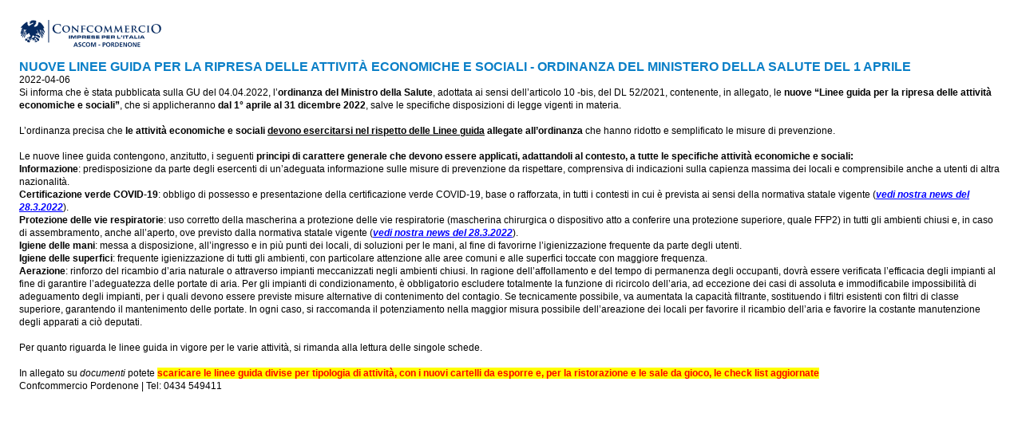

--- FILE ---
content_type: text/html; charset=UTF-8
request_url: https://ascom.pn.it/stampa.htm?page=nuove-linee-guida-per-la-ripresa-delle-attivit-economiche-e-sociali-ordinanza-del-ministero-della-salute-del-1-aprile&id=9298
body_size: 4785
content:

<head>
    <meta http-equiv="Content-Type" content="text/html; charset=UTF-8" />
    <title>Confcommercio ASCOM Home page</title>
    <link href="/res/css/print.css" rel="stylesheet" type="text/css">
</head>

<body onload="javascript:self.print()">



    <img src="/res/img/logo.svg" alt="Confcommercio ASCOM Home page"><br><br>

    
    <h1>Nuove Linee guida per la ripresa delle attività economiche e sociali - Ordinanza del Ministero della Salute del 1 aprile</h1>
    <p>2022-04-06</p>    <p><p>Si informa che &egrave; stata pubblicata sulla GU del 04.04.2022, l&rsquo;<strong>ordinanza del Ministro della Salute</strong>, adottata ai sensi dell&rsquo;articolo 10 -bis, del DL 52/2021, contenente, in allegato, le <strong>nuove &ldquo;Linee guida per la ripresa delle attivit&agrave; economiche e sociali&rdquo;</strong>, che si applicheranno<strong> dal 1&deg; aprile al 31 dicembre 2022</strong>, salve le specifiche disposizioni di legge vigenti in materia.</p>
<p><br />L&rsquo;ordinanza precisa che<strong> le attivit&agrave; economiche e sociali <span style="text-decoration: underline;">devono esercitarsi nel rispetto delle Linee guida</span> allegate all&rsquo;ordinanza</strong> che hanno ridotto e semplificato le misure di prevenzione.</p>
<p><br />Le nuove linee guida contengono, anzitutto, i seguenti <strong>principi di carattere generale che devono essere applicati, adattandoli al contesto, a tutte le specifiche attivit&agrave; economiche e sociali:</strong></p>
<ul>
<li><strong>Informazione</strong>: predisposizione da parte degli esercenti di un&rsquo;adeguata informazione sulle misure di prevenzione da rispettare, comprensiva di indicazioni sulla capienza massima dei locali e comprensibile anche a utenti di altra nazionalit&agrave;.</li>
<li><strong>Certificazione verde COVID-19</strong>: obbligo di possesso e presentazione della certificazione verde COVID-19, base o rafforzata, in tutti i contesti in cui &egrave; prevista ai sensi della normativa statale vigente (<strong><span style="color: #0000ff;"><a style="color: #0000ff;" href="https://ascom.pn.it/it/news/dl-24-marzo-2022-superamento-misure-di-contrasto-diffusione-epidemia"><em>vedi nostra news del 28.3.2022</em></a></span></strong>).</li>
<li><strong>Protezione delle vie respiratorie</strong>: uso corretto della mascherina a protezione delle vie respiratorie (mascherina chirurgica o dispositivo atto a conferire una protezione superiore, quale FFP2) in tutti gli ambienti chiusi e, in caso di assembramento, anche all&rsquo;aperto, ove previsto dalla normativa statale vigente (<strong><span style="color: #0000ff;"><a style="color: #0000ff;" href="https://ascom.pn.it/it/news/dl-24-marzo-2022-superamento-misure-di-contrasto-diffusione-epidemia"><em>vedi nostra news del 28.3.2022</em></a></span></strong>).</li>
<li><strong>Igiene delle mani</strong>: messa a disposizione, all&rsquo;ingresso e in pi&ugrave; punti dei locali, di soluzioni per le mani, al fine di favorirne l&rsquo;igienizzazione frequente da parte degli utenti.</li>
<li><strong>Igiene delle superfici</strong>: frequente igienizzazione di tutti gli ambienti, con particolare attenzione alle aree comuni e alle superfici toccate con maggiore frequenza.</li>
<li><strong>Aerazione</strong>: rinforzo del ricambio d&rsquo;aria naturale o attraverso impianti meccanizzati negli ambienti chiusi. In ragione dell&rsquo;affollamento e del tempo di permanenza degli occupanti, dovr&agrave; essere verificata l&rsquo;efficacia degli impianti al fine di garantire l&rsquo;adeguatezza delle portate di aria. Per gli impianti di condizionamento, &egrave; obbligatorio escludere totalmente la funzione di ricircolo dell&rsquo;aria, ad eccezione dei casi di assoluta e immodificabile impossibilit&agrave; di adeguamento degli impianti, per i quali devono essere previste misure alternative di contenimento del contagio. Se tecnicamente possibile, va aumentata la capacit&agrave; filtrante, sostituendo i filtri esistenti con filtri di classe superiore, garantendo il mantenimento delle portate. In ogni caso, si raccomanda il potenziamento nella maggior misura possibile dell&rsquo;areazione dei locali per favorire il ricambio dell&rsquo;aria e favorire la costante manutenzione degli apparati a ci&ograve; deputati.</li>
</ul>
<p><br />Per quanto riguarda le linee guida in vigore per le varie&nbsp;attivit&agrave;, si rimanda alla lettura delle singole schede.</p>
<p><br />In allegato su <em>documenti</em> potete <span style="background-color: #ffff00;"><strong><span style="color: #ff0000;">scaricare le linee guida divise per tipologia di attivit&agrave;, con i nuovi cartelli da esporre e, per la ristorazione e le sale da gioco, le check list aggiornate</span></strong></span></p></p>
	<p></p>
    <p>Confcommercio Pordenone | Tel: 0434 549411</p>
</body>
</html>

--- FILE ---
content_type: text/css
request_url: https://ascom.pn.it/res/css/print.css
body_size: 1162
content:
html, body, div, span, applet, object, iframe,
h1, h2, h3, h4, h5, h6, p, blockquote, pre,
a, abbr, acronym, address, big, cite, code,
del, dfn, em, font, img, ins, kbd, q, s, samp,
small, strike, strong, sub, sup, tt, var,
b, u, i, center,
dl, dt, dd, ol, ul, li,
fieldset, form, legend, label,
table, caption, tbody, tfoot, thead, tr, th, td {
    margin: 0;
    padding: 0;
    border: 0;
    outline: 0;
    font-size: 100%;
    vertical-align: baseline;
    background: transparent;
}
body {
    line-height: 0;
}
ol, ul {
    list-style: none;
}
blockquote, q {
    quotes: none;
}
:focus {
    outline: 0;
}
ins {
    text-decoration: none;
}
del {
    text-decoration: line-through;
}
table {
    border-collapse: collapse;
    border-spacing: 0;
}
p {
    line-height: 1.4em;
}
/* FINE DEL RESET */


html,body{
    margin:1em;
    padding:0;
    font-family:Arial;
    font-size:12px;
    line-height: 1.4em;
}

body img {
    border:0px;	
}
h1{
    color:#0A7FC7;
    font-family:Century Gothic,Georgia,Trebuchet MS,Arial,Helvetica;
    font-weight:bold;
    font-size: 16px;
    text-transform:uppercase;
    /*padding: 0 0 0 10px;*/
}
/*
#spacer{
    margin:10px 0;
    height:1px;
    background:#bbb;
}*/
/*
#istruzioni{ 
    color:#444;
}*/